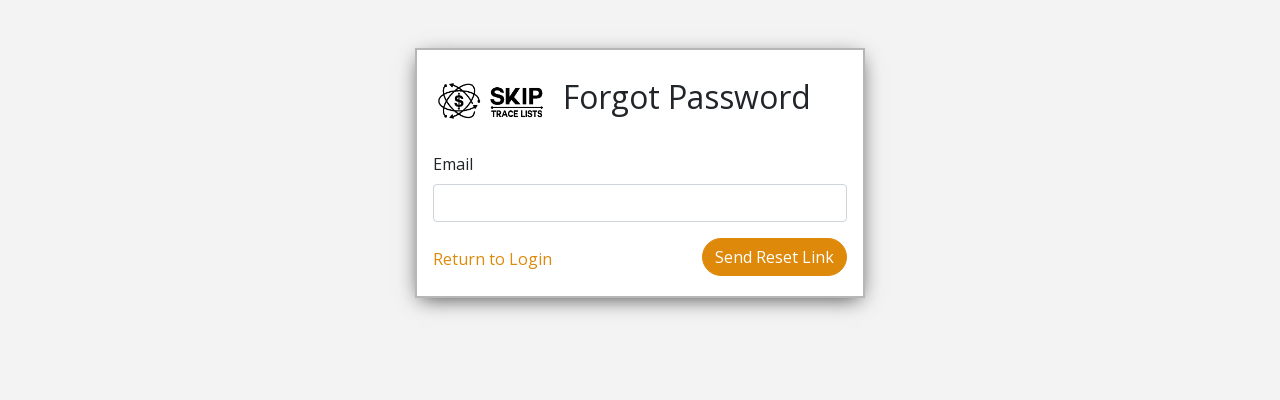

--- FILE ---
content_type: text/html; charset=UTF-8
request_url: https://portal.skiptracelists.com/forgot
body_size: 2212
content:
		<!doctype html>
		<html lang="en">
			<head>
						
		<meta charset="utf-8">
		<meta name="viewport" content="width=device-width, initial-scale=1, shrink-to-fit=no">
		<meta http-equiv="X-UA-Compatible" content="IE=edge" />
		<!--[if lt IE 10]>
			<div style="background: #212121; padding: 10px 0; box-shadow: 3px 3px 5px 0 rgba(0,0,0,.3); clear: both; text-align:center; position: relative; z-index:1;"><a href="http://windows.microsoft.com/en-US/internet-explorer/"><img src="images/ie8-panel/warning_bar_0000_us.jpg" border="0" height="42" width="820" alt="You are using an outdated browser. For a faster, safer browsing experience, upgrade for free today."></a></div>
			<script src="/scripts/html5shiv.min.js"></script>
		<![endif]-->
		
		<title>Forgot Password | Skip Trace Lists</title>
				<link rel="stylesheet" type="text/css" href="/build/main.bundle.css?v=1.10" crossorigin="anonymous">
<link rel="stylesheet" type="text/css" href="/build/css/productionbootstrap.css?v=1.10" crossorigin="anonymous">
		<link href="https://fonts.googleapis.com/css2?family=Open+Sans:wght@400;700&family=Roboto:ital,wght@0,300;0,400;0,500;0,700;1,400" rel="stylesheet">
		
					</head>
                            <body id="bodytag">
            				
		<!-- Content -->
				<div class="container shadow-box mt-5 p-3" style="max-width:450px;">
            <div class="d-flex align-items-center mb-3">
                <img class="skipTraceLogo" src="/assets/images/SkipTraceLogo.png" alt="SkipTraceLogo" />
                <h2>Forgot Password</h2>
            </div>
			<form id="forgot-form" action="">
				<input type="hidden" name="csrf-session-identifier" value="326e458caf2e97c49bb768c458a85f5943b395ebb5dea49fe2f8886ad4413228"/>						
		<div 
			class="form-group " 
			 
			data-validate="email">
							<label for="email">
					Email 
																			</label>
						<div class="input-group">
								<input 
					type="text" 
															class="form-control " 
					name="email"																									 
										value=""
				/>
																			</div>
			<div class="form-text"></div>
			<div class="invalid-feedback"></div>
		</div>
		
						<div class="d-flex align-items-center">
					<a href="/login">Return to Login</a>
							
		<div class=" d-inline-block ml-auto">
			<input 
								class="btn btn-primary btn-primary" 
				type="submit" 
				name="submit" 
				value="Send Reset Link"
			/>
			<div class="invalid-feedback"></div>
		</div>
		
						</div>
			</form>
		</div>
		
				<!-- End Content -->
		
								
		<script>
			window.G = window.G || {};
			G.VERSION = '1.10';
			G.DEV_MODE = 0;
			G.routes = {"DASHBOARD_PAGE":"\/","TERMS":"\/terms","PRIVACY":"\/privacy-policy","PHP_INFO":"\/info","LOGIN_PAGE":"\/login","LOGOUT":"\/logout","SESSION_MESSAGE":"\/session\/message","SHADOW_USER":"\/user\/{vcUserUUID}\/shadow","UNSHADOW_USER":"\/unshadow","STRIPE_CHECKOUT_SESSION":"\/stripecheckoutsession","HTML_CONTROLLER":"\/htmlcontroller","NOTIFICATIONS_CONTROLLER":"\/notificationscontroller","ERROR_LOGS_PAGE":"\/errorlogs","CRONS_PAGE":"\/crons","FORGOT_PAGE":"\/forgot","RESET_PAGE":"\/reset","GRAPHITE_JS":"\/graphitejs","MAIL_TEST_PAGE":"\/mailtest","APP_SETTINGS":"\/appsettings","CUSTOMER_SIGN_UP":"\/customersignup","USERS_PAGE":"\/users","USER_PAGE":"\/user[\/{vcUserUUID}]","CUSTOMERS_PAGE":"\/customers","BULK_SKIPS":"\/bulkskips","SINGLE_SKIPS":"\/singleskips","PURCHASE_SKIPS":"\/purchaseskips","SKIP_PAYMENT":"\/skippayment\/{intQuantityBreakID}","BULK_SKIP_MAPPING":"\/bulkskipmapping\/{intSearchID}","BULK_SKIP_RESULTS":"\/bulkskipresults\/{intSearchID}","BILLING_HISTORY":"\/billinghistory","CONTACTS":"\/contacts","NOTIFICATIONS":"\/notifications","REPORTS":"\/reports","AFFILIATES_REPORT":"\/reports\/affiliates","LOGIN_FORM_COMPONENT":"\/components\/loginform","ADD_CUSTOMER_COMPONENT":"\/components\/addcustomer","USER_COMPONENT":"\/components\/user","USER_FORM_COMPONENT":"\/components\/userform\/base","ADMIN_USER_FORM_COMPONENT":"\/components\/userform\/admin","SINGLE_SUBMISSION_FORM_COMPONENT":"\/components\/singleskipsubmission","BULK_SUBMISSION_FORM_COMPONENT":"\/components\/bulkskipsubmission","CONTACT_MODAL_COMPONENT":"\/components\/contactmodal","SINGLE_SKIP_BALANCE_COMPONENT":"\/components\/singleskipbalance","ADD_HELP":"\/components\/addhelp","API_REPORTS":"\/reports\/apireports","IMPORT_CONTACT":"\/components\/importcontact","TEST":"\/test","OPENLOG":"\/openlog","JOSN_DOWNLOAD":"\/jsondownload\/{intSearchID}"};
			G.vars = {"VERSION":"1.10"};
			G.currentRoute = '/forgot';
			G.currentUrl = '/forgot';
			G.assetsLoaded = ["\/build\/main.bundle.js","\/build\/pages\/forgot\/forgot.js","\/build\/main.bundle.css","\/build\/css\/productionbootstrap.css"];
		</script>
							<script src="/build/main.bundle.js?v=1.10" type="text/javascript" crossorigin="anonymous"></script>
					<script src="/build/pages/forgot/forgot.js?v=1.10" type="text/javascript" crossorigin="anonymous"></script>
				
		<script></script>			</body>
		</html>
		
		

--- FILE ---
content_type: text/javascript; charset=utf-8
request_url: https://portal.skiptracelists.com/build/pages/forgot/forgot.js?v=1.10
body_size: 127
content:
"use strict";$(function(){G.ajaxFormOnSubmit({form:"#forgot-form",ajaxFunction:"sendReset",loadingMessage:"Sending..."})});